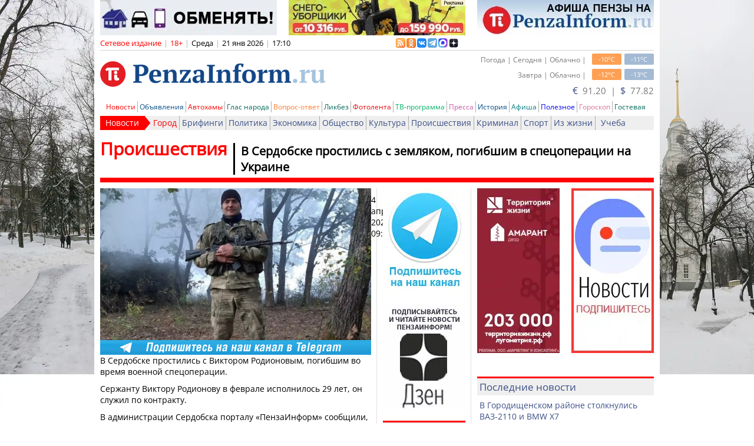

--- FILE ---
content_type: text/html; charset=utf-8
request_url: https://www.penzainform.ru/news/incidents/2022/04/04/v_serdobske_prostilis_s_zemlyakom_pogibshim_v_spetcoperatcii_na_ukraine.html
body_size: 17513
content:
<!DOCTYPE HTML>
<html xmlns = "https://www.w3.org/1999/xhtml" xml:lang = "ru" lang = "ru" prefix = "og:http://ogp.me/ns#">

<head>

<title>В Сердобске простились с земляком, погибшим в спецоперации на Украине</title>

<link rel = "manifest" href = "/manifest.webmanifest">

<link rel = "preconnect" href = "https://r.penzainform.ru">
<link rel = "preconnect" href = "https://i.penzainform.ru">
<link rel = "preconnect" href = "https://f.penzainform.ru">

<link rel = "apple-touch-icon" type = "image/png" href = "https://i.penzainform.ru/icons/apple-touch-icon.png">
<link rel = "icon" type = "image/x-icon" href = "https://i.penzainform.ru/icons/favicon-32.ico">
<link rel = "icon" type = "image/svg+xml" href = "https://i.penzainform.ru/icons/favicon.svg">

<link rel = "alternate" media = "only screen and (max-width: 1024px)" href = "https://m.penzainform.ru/news/incidents/2022/04/04/v_serdobske_prostilis_s_zemlyakom_pogibshim_v_spetcoperatcii_na_ukraine.html">
<link rel = "alternate" title = "Новости в формате RSS" href = "https://rss.penzainform.ru/">

<link rel = "canonical"  href = "https://www.penzainform.ru/news/incidents/2022/04/04/v_serdobske_prostilis_s_zemlyakom_pogibshim_v_spetcoperatcii_na_ukraine.html">
<link rel = "amphtml"  href = "https://www.penzainform.ru/news/incidents/2022/04/04/v_serdobske_prostilis_s_zemlyakom_pogibshim_v_spetcoperatcii_na_ukraine.amp">

<meta http-equiv = "content-language" content = "ru">
<meta http-equiv = "tontent-type" content = "text/html; charset=utf-8">
<meta name = "title" content = "В Сердобске простились с земляком, погибшим в спецоперации на Украине">
<meta name = "keywords" content = "происшествия, украина, смерть, сердобск">
<meta name = "description" content = "В Сердобске простились с Виктором Родионовым, погибшим во время военной спецоперации.">
<meta name = "wmail-verification" content = "7ae6be08aa204930">
<meta name = "msvalidate.01" content = "0A6FE16B6BDF88AB875EA82CEB71B51E">
<meta name = "yandex-verification" content = "d74aadca38e1447f">
<meta name = "google-site-verification" content = "zrqhT3j7Qcg-gL2VzYXUmKc2M4Cdh5Bb98ll180Vmpg">
<meta name = "viewport" content = "width=1024">
<meta name = "format-detection" content = "telephone=no">
<meta name = "rbicwa:crumbs" content = "4b6fee0a01309be1b01baa87ea64607b">
<meta name = "telegram:channel" content = "@PenzaInform">
<meta name = "referrer" content = "unsafe-url">

<meta property = "unixtime" content = "1769004637">
<meta property = "og:type" content = "article">
<meta property = "og:title" content = "В Сердобске простились с земляком, погибшим в спецоперации на Украине">
<meta property = "og:image" content = "https://r.penzainform.ru/d/storage/news/015b/00056c08/439742-vbig.jpg">
<meta property = "og:description" content = "В Сердобске простились с Виктором Родионовым, погибшим во время военной спецоперации.">
<meta property = "og:url" content = "https://www.penzainform.ru/news/incidents/2022/04/04/v_serdobske_prostilis_s_zemlyakom_pogibshim_v_spetcoperatcii_na_ukraine.html">
<meta property = "og:article:published_time" content = "2022-04-04T09:28:48+0300">
<meta property = "og:article:author" content = "ПензаИнформ">
<meta property = "og:article:section" content = "Происшествия">
<meta property = "og:site_name" content = "ПензаИнформ">

 


<script src = "https://r.penzainform.ru/j/pi.core.pc.js?version=1.26.3.32"></script>
<script src = "https://r.penzainform.ru/j/pi.pc.js?version=1.26.3.32"></script>
<script type = "text/javascript" src = "https://r.penzainform.ru/j/0.js?version=1.26.3.32"></script>

<script type = "text/javascript">

var rb_currentUrl				= 'https://www.penzainform.ru/news/incidents/2022/04/04/v_serdobske_prostilis_s_zemlyakom_pogibshim_v_spetcoperatcii_na_ukraine.html';
var rb_currentUrlE				= 'https%3A%2F%2Fwww.penzainform.ru%2Fnews%2Fincidents%2F2022%2F04%2F04%2Fv_serdobske_prostilis_s_zemlyakom_pogibshim_v_spetcoperatcii_na_ukraine.html';
var rb_time						= '1769004637';
var	rb_preview					= '';
var news2main_newsId			= 0;
var	last_time					= '';
var debug_flag					= 0;

rbAd.init ( 'ab4a8c096ca78d9eff2569856', 1 ).pushPlace ( 'm1' ).pushPlace ( 'm2' ).pushPlace ( 'm3' ).pushPlace ( 'm4' ).pushPlace ( 'm5' ).pushPlace ( 'm6' ).pushPlace ( 'm7' );
</script>


<link type = "text/css" rel = "stylesheet" href = "https://r.penzainform.ru/c/0.css?mkey=2023-12-15.01"/>
<link type = "text/css" rel = "stylesheet" href = "https://r.penzainform.ru/c/font-awesome.css"/>

<style>
	body.disable-scroll { height: 100%; overflow: hidden; }

	ul.block-list { list-style: none; font-size: 12px; }
	ul.block-list li { position: relative; margin: 0px 0px 0px 0px; padding: 0px 0px 0px 20px; color: #3d5087; line-height: 20px; }
	ul.block-list li::before { content: ''; width: 20px; height: 20px; position: absolute; left: 0; background-image: URL(/i/li.png); background-repeat: no-repeat; background-position: 0px center; }
/*
	ul.block-list li::before { content: '•'; position: absolute; left: 0; color: red; font-size: 40px; line-height: 18px; }
*/

	#ulNewsList li { }
	#ulNewsList li.date span  { font-weight: normal; font-size: 10px; width: 32px; text-align: center; line-height: 14px; }
	#ulNewsList .list-ex { padding-left: 4px; text-decoration: none !important; }
	#ulNewsList .list-ex-video { color: #2196f3; }
	#ulNewsList .list-ex-people { color: #4caf50; }
	#ulNewsList .list-ex-autohams { color: #f00000; }
	#ulNewsList .list-ex-reasoning { color: #FF9800; }
	#divContent div.text h2 { font-size: 24px; font-weight: bold; line-height: 24px; margin: 24px 0 12px 0; }
	#divContent div.text h3 { font-size: 16px; font-weight: bold; line-height: 16px; margin: 12px 0; }
	#divContent div.text h3 img { float: none; display: inline-block; }
		
	#divNewsItem div.text img { width: 100%; display: block; }
	#divCatPage div.gitem img { max-width: 140px; }

	div.voting-action { position: relative; margin: 10px 0px; background-color: #f9f9f9; padding: 10px; }
	div.voting-action h3 { font-size: 16px; font-weight: bold; margin: 0 0 15px 0; }
	div.voting-action .voting-action-loading { position: absolute; z-index: 1; left: 0; top: 0; width: 100%; height: 100%; display: none; background-color: rgba(255,255,255, 0.25); background-position: center center; background-repeat: no-repeat; background-size: 25%; background-image: url(https://i.penzainform.ru/icons/ui-loading.gray.svg); opacity: 0.95; }
	div.voting-action .voting-action-answer { display: flex; gap: 5px 15px; margin: 0 0 10px 0; justify-content: center; align-items: center; }
	div.voting-action .voting-action-answer:last-child { margin-bottom: 0; }
	div.voting-action .voting-action-answer label { color: black; display: block; }
	div.voting-action .voting-action-answer input { margin: 0; }
	div.voting-action .voting-action-answer-bar { background-color: #134787; overflow: hidden; margin: 5px 0 5px 0; height; 22px; min-height: 22px; max-height: 22px; min-width: 5px; width: 5px; line-height: 22px; text-align: center; font-size: 14px; color: white; }
	div.voting-action .voting-action-answer-bar.no-votes { overflow: visible; width: auto; text-align: left; background-color: transparent; color: #a5c3de; font-size: 13px; }

	nav.content-pager { font-size: 16px; margin: 20px 0; }
	nav.content-pager ul.content-pager-items { list-style: none; display: flex; align-items: center; }
	nav.content-pager ul.content-pager-items li { padding: 0 5px; margin: 0; text-indent: 0; }
	nav.content-pager ul.content-pager-items li:first-child { font-size: 11px; color: #999999; line-height: 16px; padding-left: 0; }
	nav.content-pager ul.content-pager-items li:last-child { font-size: 11px; color: #999999; line-height: 16px; padding-right: 0; }
	nav.content-pager ul.content-pager-items li.content-pager-item-delay::before { content: '..'; padding: 0 10px 0 0; }

	@media print {
		footer { display: none; }
		#divNewsToMe { display: none; }
		noindex { display: none; }
	}

	@media speech {
		footer { display: none; }
		#divNewsToMe { display: none; }
		noindex { display: none; }
	}

	.grecaptcha-badge { visibility: hidden !important; }

	</style>

<script>window.yaContextCb = window.yaContextCb || []</script>

<script async src="https://jsn.24smi.net/smi.js"></script>

</head>

<body>

<div id = "divWrapper">
<div id = "divMain" class = "container_12">
	<div class = "clear" style = "height: 66px;" id = "oab4a8c096ca78d9eff2569856"></div>
	<div id = "divTop">
		<div class = "grid_12">
						
			<div id = "divInfo">
				<div class = "grid_8 alpha">
					<div class = "grid_7 alpha omega" style = "width: 508px;">
						<span class = "color_o">Сетевое издание</span><noindex><span class = "spacer">|</span><span class = "limit18">18+</span><span class = "spacer">|</span><span class = "color_b" id = "spanDay">Среда</span><span class = "spacer">|</span><span class = "color_b" id = "spanMoment">21 янв 2026</span><span class = "spacer">|</span><span class = "color_b" id = "spanTime">17:10</span></noindex>
					</div>
					<div class = "grid_1 alpha omega logos16x16" style = "width: 106px; height: 19px; position: relative;">
						<div style = "position: absolute; width: 142px; height: 19px; left: -6px; top: 1px; overflow: hidden;">
							<a href = "//rss.penzainform.ru" target = "_blank" title = "RSS - лента новостей"><img alt = "rss" src = "//r.penzainform.ru/i/rss_logo.gif"/></a>
							<a href = "//www.odnoklassniki.ru/group/51089788174487" target = "_blank" title = "PenzaInform в Одноклассниках" rel = "nofollow"><img alt = "PenzaInform в Одноклассниках" src = "//r.penzainform.ru/i/ok-logo.png"/></a>
							<a href = "//vk.com/penzainform" target = "_blank" title = "PenzaInform в Вконтакте" rel = "nofollow"><img alt = "PenzaInform в Вконтакте" src = "//r.penzainform.ru/i/logo16x16-vk.png"/></a>
							<a href = "//t.me/penzainform" target = "_blank" title = "PenzaInform в Telegram" rel = "nofollow"><img alt = "PenzaInform в Telegram" src = "//i.penzainform.ru/logo16x16-tg.png"/></a>
							<a href = "//max.ru/penzainform" target = "_blank" title = "PenzaInform в MAX" rel = "nofollow"><img alt = "PenzaInform в MAX" src = "//i.penzainform.ru/logo16x16-max.png"/></a>
                                                        <a href = "//dzen.ru/penzainform.ru?favid=254064756" target = "_blank" title = "PenzaInform в Дзен" rel = "nofollow"><img alt = "PenzaInform в Дзен" src = "//i.penzainform.ru/ya_widjet.png" style = "margin-right: 0px;"/></a>
						</div>
					</div>
				</div>
				<div class = "grid_4 omega auth" style = "text-align: right;">
														</div>
			</div>
		</div>

		<div class = "clear"></div>

		<div class = "grid_6">
			<div id = "divLogo">
								<a href = "/"><img src = "//i.penzainform.ru/s.gif" class = "s" alt = ""/></a>
			</div>
		</div>

		<div class = "grid_6">
			<div class = "space_5"></div>
			<div id = "divWheater">
				<div id = "divAuth">
					<div id = "divAuthInner">
						<div class = "int" id = "divIframeAuth">
							<h4>Через социальные сети</h4>
						</div>
						<div class = "int" id = "divIframeAuthPi">
							<h4>Через аккаунт на сайте</h4>
						</div>
					</div>
				</div>
				<div class = "min">-11<sup>o</sup>C</div>
				<div class = "max">-10<sup>o</sup>C</div>
				<div class = "desc">Погода | Сегодня | Облачно |</div>
				<div class = "clear"></div>
				<div class = "space_5"></div>
				<div class = "min">-13<sup>o</sup>C</div>
				<div class = "max">-12<sup>o</sup>C</div>
				<div class = "desc">Завтра | Облачно |</div>
			</div>
			<div class = "clear"></div>
			<div class = "space_5"></div>
			<div id = "divCurrency" style = "position: relative;">
				
				<a id = "currency-source" source-href = "" target = "_blank">
				<span>€</span>&nbsp;&nbsp;91.20				&nbsp;|&nbsp;
				<span>$</span>&nbsp;&nbsp;77.82				</a>

							</div>
		</div>
		<div class = "clear"></div>

		
		<div class = "grid_12">
			<div id = "divMenuMain" style = "position: relative; z-index: 1000;">
				<ul>
  <li class = "b"><a href = "//www.penzainform.ru/news/" class = "c_news" title = "Новости Пензы и Пензенской области">Новости</a></li>
  <li><a href = "//www.penzainform.ru/sales/" class = "c_sales" title = "Объявления в Пензе">Объявления</a></li>
<!--<li><li><a href = "//www.penzainform.ru/television/" class = "c_television" title = "11 канал">Телевидение</a></li>-->
<!--<li><li><a href = "//www.penzainform.ru/radio/" class = "c_radio" title = "101.8 FM">Радио</a></li>-->
  <li><a href = "//www.penzainform.ru/autohams/" class = "c_news" title = "Автохамы, нарушения ПДД">Автохамы</a></li>
  <li><a href = "//www.penzainform.ru/public/" class = "c_public" title = "Глас народа">Глас народа</a></li>
  <li><a href = "//www.penzainform.ru/questions/" class = "c_questions" title = "Вопрос-ответ">Вопрос-ответ</a></li>
  <li><a href = "//www.penzainform.ru/reasoning/" class = "c_reasoning" title = "Ликбез">Ликбез</a></li>
  <li><a href = "//www.penzainform.ru/live/events/" class = "c_live" title = "Жизнь Пензы в фотографиях">Фотолента</a></li>
  <li><a href = "//www.penzainform.ru/tv/" class = "c_tv" title = "Телепрограмма">ТВ-программа</a></li>
  <li><a href = "//www.penzainform.ru/press/" class = "c_press" title = "Пензенская пресса">Пресса</a></li>
  <li><a href = "//www.penzainform.ru/news/history/" class = "c_sales" title = "История Пензы">История</a></li>
  <li><a href = "//www.penzainform.ru/poster/" class = "c_poster" title = "Афиша Пензы">Афиша</a></li>
  <li><a href = "//www.penzainform.ru/news/useful/" class = "c_useful">Полезное</a></li>
  <li><a href = "//www.penzainform.ru/feedback/goroskop.xhtml" class = "c_photo" title = "Гороскоп на день">Гороскоп</a></li>
<!--<li><a href = "//www.penzainform.ru/penza/peoples/" class = "c_photo" title = "Известные люди Пензы">Персоны</a></li>-->
  <li><a href = "//www.penzainform.ru/feedback/gb/" class = "c_feedback" title = "Связаться с редакцией">Гостевая</a></li>
</ul>
			</div>
			<div id = "divMenuSub" class = "c_news" style = "position: relative; z-index: 1000">
				<ul>
					<li class = "h"><a href = "/news/" >Новости</a></li>
<li class = "b "><a href = "/news/city/" style = "color: red;">Город</a></li><li class = " "><a href = "/news/briefing/" style = "">Брифинги</a></li><li class = " "><a href = "/news/politics/" style = "">Политика</a></li><li class = " "><a href = "/news/economics/" style = "">Экономика</a></li><li class = " "><a href = "/news/social/" style = "">Общество</a></li><li class = " "><a href = "/news/culture/" style = "">Культура</a></li><li class = " "><a href = "/news/incidents/" style = "">Происшествия</a></li><li class = " "><a href = "/news/crime/" style = "">Криминал</a></li><li class = " "><a href = "/news/sport/" style = "">Спорт</a></li><li class = " "><a href = "/news/life/" style = "">Из жизни</a></li><li class = " "><a href = "/news/learning/" style = "">Учеба</a></li>				</ul>
			</div>
		</div>
	</div>

	<div class = "clear"></div>
<style>

section.items div.container div.page { margin: 6px 0 0 0; padding: 0 10px; }
section.items div.container div.page a { color: #3d5087; }
section.items div.container div.page div.ad { margin: 10px 0; }
section.items div.container div.page div.page-title-line { display: grid; grid-template-columns: auto 100fr; border-bottom: solid 8px red; padding: 0 0 5px 0; color: red; }
section.items div.container div.page div.page-title-line h1 { order: 10; padding: 0 0 0 10px; font-size: 20px; color: black; margin-top: 11px; border-left: solid 3px black; }
section.items div.container div.page div.page-title-line h2 { order: -1; padding: 0 10px 0 0; font-size: 30px; color: inherit; }
section.items div.container div.page div.page-title-line h1 a { text-decoration: none; color: inherit; }
section.items div.container div.page div.page-title-line h2 a { text-decoration: none; color: inherit; }
section.items div.container div.page div.page-grid { display: grid; grid-template-columns: 460px 140px 300px; gap: 20px; margin: 10px 0 0 0; background-image: URL(https://i.penzainform.ru/bg-main-cr.png); background-repeat: repeat-y; }
section.items div.container div.page div.page-content div.img { width: 100%; aspect-ratio: 16/9; position: relative; }
section.items div.container div.page div.page-content div.img img { width: 100%; height: 100%; object-fit: cover; }
section.items div.container div.page div.page-content div.img video { position: absolute; width: 100%; height: 100%; left: 0; top: 0; z-index: 2; }
section.items div.container div.page div.page-content div.page-info { display: grid; grid-template-columns: auto 200px; margin: 10px 0 0 0; }
section.items div.container div.page div.page-content div.page-info .page-info-print { text-align: right; }
section.items div.container div.page div.page-content div.page-info .page-info-print a { text-decoration: none; }
section.items div.container div.page div.page-content div.page-ad-internal { margin: 10px 0; background-color: #f9f9f9; }
section.items div.container div.page div.page-content div.page-ad-internal a.telegram { display: block; width: 100%; height: 25px; }
section.items div.container div.page div.page-content div.page-ad-internal a.telegram img { width: 100%; }
section.items div.container div.page div.page-content div.page-text { }
section.items div.container div.page div.page-content div.page-text p { margin: 10px 0 0 0; }
section.items div.container div.page div.page-content div.page-text img { width: 100%; margin: 10px 0; }
section.items div.container div.page div.page-content div.page-text a.internal { text-decoration: underline double; text-underline-offset: 3px; }
section.items div.container div.page div.page-content div.page-social { display: grid; grid-template-columns: 50% 50%; align-items: center; margin: 0; padding: 10px 0 0 0; gap: 0; border-top: solid 1px red; }
section.items div.container div.page div.page-content div.page-social div.page-social-tags { font-size: 11px; }
section.items div.container div.page div.page-content div.page-social div.page-social-tags a { text-decoration: none; }
section.items div.container div.page div.page-content div.page-content-foother { margin: 10px 0 0 0; }
section.items div.container div.page div.page-content div.page-content-foother div.page-ad-internal { padding: 10px 5px; }

section.items div.container div.page.public div.page-title-line { border-bottom-color: #006858; color: #006858; }
section.items div.container div.page.public div.page-content div.page-social { border-top-color: #006858; }
section.items div.container div.page.reasoning div.page-title-line { border-bottom-color: #006858; color: #006858; }
section.items div.container div.page.reasoning div.page-content div.page-social { border-top-color: #006858; }

div.block-in { }
div.block-in h1 { font-size: 17px; font-weight: normal; height: 26px; color: #3d5087; background-color: #efefef; padding: 3px 0px 0px 4px; border-top: solid 3px red; }
div.block-in>div { padding: 7px 4px; }

div.block-in-list { margin-bottom: 20px; }
div.block-in-list ul { list-style: none; color: #3d5087; }
div.block-in-list ul li { text-indent: 0; padding: 7px 4px; border-bottom: dotted 1px #adadad; }
div.block-in-list ul li:last-child { border-bottom: none; }
div.block-in-list ul li h2 { font-weight: normal; }
div.block-in-list ul li a { color: inherit; text-decoration: none; }

</style>

<section class = "items">
	<div class = "container">
		<div class = "content" role = "main">
			<div class = "page news-item" data-url = "/news/incidents/2022/04/04/v_serdobske_prostilis_s_zemlyakom_pogibshim_v_spetcoperatcii_na_ukraine.html">
				<div class = "page-title-line">
					<h1><a href = "/news/incidents/2022/04/04/v_serdobske_prostilis_s_zemlyakom_pogibshim_v_spetcoperatcii_na_ukraine.html">В Сердобске простились с земляком, погибшим в спецоперации на Украине</a></h1>
					<h2><a href = "/news/incidents/">Происшествия</a></h2>
				</div>

				<div class = "page-grid">
					<div class = "page-content">
						<div class = "img" data-pi-player-video-ad-enable = "true">
													<picture>
<source type = "image/webp" sizes = "(max-width: 140px) 140px, (max-width: 300px) 300px, (max-width: 460px) 460px, 100vw" srcset = "https://r.penzainform.ru/d/storage/news/015b/00056c08/439742-small.webp 140w, https://r.penzainform.ru/d/storage/news/015b/00056c08/439742-medium.webp 300w, https://r.penzainform.ru/d/storage/news/015b/00056c08/439742-big.webp 460w, https://r.penzainform.ru/d/storage/news/015b/00056c08/439742-vbig.webp 1380w">
<source type = "image/jpeg" sizes = "(max-width: 140px) 140px, (max-width: 300px) 300px, (max-width: 460px) 460px, 100vw" srcset = "https://r.penzainform.ru/d/storage/news/015b/00056c08/439742-small.jpg 140w, https://r.penzainform.ru/d/storage/news/015b/00056c08/439742-medium.jpg 300w, https://r.penzainform.ru/d/storage/news/015b/00056c08/439742-big.jpg 460w, https://r.penzainform.ru/d/storage/news/015b/00056c08/439742-vbig.jpg 1380w">
<img src = "https://r.penzainform.ru/d/storage/news/015b/00056c08/439742-vbig.jpg" fetchpriority = "high" title = "В Сердобске простились с земляком, погибшим в спецоперации на Украине" alt = "В Сердобске простились с земляком, погибшим в спецоперации на Украине" class = "m">
</picture>
																		</div>

						<div class = "page-info">
							<div class = "page-info-date">
								<time datetime = "2022-04-04 09:28:48">4 апреля 2022, 09:28</time>
							</div>
							<div class = "page-info-print">
																<a href = "/news/incidents/2022/04/04/v_serdobske_prostilis_s_zemlyakom_pogibshim_v_spetcoperatcii_na_ukraine.html?print=a4">Печать</a>
							</div>
						</div>


						<div class = "page-ad-internal">
							<a href = "https://ttttt.me/penzainform" target = "_blank" title = "Telegram" rel = "nofollow" class = "telegram"><img alt = "Telegram" src = "https://i.penzainform.ru/460-25.png" title = "Телеграм канал PenzaInform"></a>
						</div>

						<div class = "page-text formated">
															<p data-text-len="85">В Сердобске простились с Виктором Родионовым, погибшим во время военной спецоперации.</p>
<p data-text-len="80">Сержанту Виктору Родионову в феврале исполнилось 29 лет, он служил по контракту.</p>
<p data-text-len="169">В администрации Сердобска порталу «ПензаИнформ» сообщили, что церемония прощания прошла в воскресенье, 3 апреля, но дату и подробности смерти земляка раскрыть не смогли.</p>
<p data-text-len="99">По официальным данным, Виктор Родионов стал 17-м уроженцем Пензенской области, погибшим на Украине.</p>
<p data-text-len="117">31 марта в рабочем поселке Беково <a href="/news/incidents/2022/03/31/v_bekovskom_rajone_prostilis_s_pogibshim_na_ukraine_zemlyakom.html" class="internal news" title="В Бековском районе простились с погибшим на Украине земляком">проводили</a> в последний путь Романа Ключникова. Его похоронили с воинскими почестями.</p>							
													</div>

						
						<div class = "page-content-foother">
														<div class = "page-source" data-name = "фото vk.com/vip58" data-url = "https://vk.com/vip58?z=photo-118981745_457332534%2Falbum-118981745_00%2Frev"></div>
							
														<!--googleoff: all-->
							<noindex><div class = "page-ad-internal"><p><strong>▶▶</strong><strong>&nbsp;Хотите сообщить новость?&nbsp;<a href="https://ttttt.me/penzainformFB_bot" target="_blank">Напишите</a>&nbsp;нам!&nbsp;</strong><strong>◀◀</strong></p>
<p><strong><span style="color: #ff0000;">Подписывайтесь на &laquo;ПензаИнформ&raquo; в</span> <span>▶️</span><a href="https://max.ru/penzainform">MAX</a>&nbsp;<span>◀️</span></strong></p>
<p><strong><strong><br /></strong></strong></p></div></noindex>
							<!--googleon: all-->
							
							<div class = "page-social">
								<div class = "page-social-tags"><a href = "/tags/news/%D1%81%D0%B5%D1%80%D0%B4%D0%BE%D0%B1%D1%81%D0%BA/">сердобск</a> <a href = "/tags/news/%D1%83%D0%BA%D1%80%D0%B0%D0%B8%D0%BD%D0%B0/">украина</a> <a href = "/tags/news/%D1%81%D0%BC%D0%B5%D1%80%D1%82%D1%8C/">смерть</a></div>

								<div class = "page-social-share" id = "divSocial">
									<div id = "share_cnt_vk" title = "Рассказать друзьям">0</div>
									<div id = "share_cnt_ok" title = "Рассказать друзьям">0</div>
								</div>
							</div>

							<!--googleoff: all-->
							<noindex>
										<div class = "space_5"></div>
		<div class = "grid_6 alpha omega"><div id = "ab4a8c096ca78d9eff2569856h2" style = "width: 100%; height: 46px; margin-bottom: 10px;">&nbsp;</div></div>
		<div class = "clear"></div>
								<div class = "smi24__informer smi24__auto" data-smi-blockid = "35996"></div>
							<script>( window.smiq = window.smiq || [] ).push ( { } );</script>

							<div id = "yandex_rtb_R-A-381241-18"></div>
							<script>window.yaContextCb.push ( ( ) => { Ya.Context.AdvManager.render ( { "blockId": "R-A-381241-18", "renderTo": "yandex_rtb_R-A-381241-18", "type": "feed" } ) } );</script>
							</noindex>
							<!--googleon: all-->
						</div>
					</div>

					<div class = "page-center">
						<!--googleoff: all-->
						<noindex>
						<div style = "width: 139.9px; height: 180px;" class = "rb">
	<div id = "ab4a8c096ca78d9eff2569856d1" style = "width: 140px; height: 180px;">&nbsp;</div>
</div>
<div style = "width: 139.9px; height: 180px;" class = "rb">
	<div id = "ab4a8c096ca78d9eff2569856d2" style = "width: 140px; height: 180px;">&nbsp;</div>
</div>

<!-- <div style = "width: 139.9px; height: 180px;" class = "rb">
	<div id = "ab4a8c096ca78d9eff2569856d3" style = "width: 140px; height: 180px;">&nbsp;</div>
</div> -->


<div id="unit_93447"><a href="http://smi2.ru/" >Новости СМИ2</a></div>
<script type="text/javascript" charset="utf-8">
  (function() {
      var sc = document.createElement('script'); sc.type = 'text/javascript'; sc.async = true;
          sc.src = '//smi2.ru/data/js/93447.js'; sc.charset = 'utf-8';
              var s = document.getElementsByTagName('script')[0]; s.parentNode.insertBefore(sc, s);
                }());
                </script>

<!-- Sparrow -->
<script type="text/javascript" data-key="a583171c08d4e6a1db08f6e915b432cf">
    (function(w, a) {
        (w[a] = w[a] || []).push({
            'script_key': 'a583171c08d4e6a1db08f6e915b432cf',
            'settings': {
                'w': 97587,
                'sid': 11415
            }
        });
        if(!window['_Sparrow_embed']) {
            var node = document.createElement('script'); node.type = 'text/javascript'; node.async = true;
            node.src = 'https://widget.sparrow.ru/js/embed.js';
            (document.getElementsByTagName('head')[0] || document.getElementsByTagName('body')[0]).appendChild(node);
        } else {
            window['_Sparrow_embed'].initWidgets();
        }
    })(window, '_sparrow_widgets');
</script>
<!-- /Sparrow -->

<div class = "clear"></div>

<script type = "text/javascript">
$( document ).ready ( function ( ) {
	$( "#ab4a8c096ca78d9eff2569856d1" ).html ( MainBit.decode ( '[base64]' ) ).css ( { width: 140, height: 180, maxHeight: 180 } );	$( "#ab4a8c096ca78d9eff2569856d2" ).html ( MainBit.decode ( '[base64]' ) ).css ( { width: 140, height: 180, maxHeight: 180 } );		$( "#ab4a8c096ca78d9eff2569856d4" ).html ( MainBit.decode ( '[base64]/QstC70LXQvdC40Y8iLz48L2E+' ) ).css ( { width: 140, height: 180, maxHeight: 180 } );	$( "#ab4a8c096ca78d9eff2569856d5" ).html ( MainBit.decode ( '[base64]' ) ).css ( { width: 140, height: 180, maxHeight: 180 } );} );
</script>
						</noindex>
						<!--googleon: all-->
					</div>

					<div class = "page-right">
						<!--googleoff: all-->
						<noindex>
						<div class = "grid_2 alpha">
	<div id = "ab4a8c096ca78d9eff2569856s1" style = "width: 140px; height: 280px;">&nbsp;</div>
</div>
<div class = "grid_2 omega">
	<div id = "ab4a8c096ca78d9eff2569856s2" style = "width: 140px; height: 280px;">&nbsp;</div>
</div>
<div class = "clear"></div>
<div class = "space_20"></div>

<script type = "text/javascript">
$( document ).ready ( function ( ) {
	$( "#ab4a8c096ca78d9eff2569856s1" ).html ( MainBit.decode ( '[base64]' ) ).css ( { width: 140, height: 280, maxHeight: 280 } );	$( "#ab4a8c096ca78d9eff2569856s2" ).html ( MainBit.decode ( '[base64]' ) ).css ( { width: 140, height: 280, maxHeight: 280 } );} );
</script>

						<div id = "yandex_rtb_R-A-108562-6" style = "width: 100%; margin-bottom: 20px;"></div>
						<script>window.yaContextCb.push ( ( ) => { Ya.Context.AdvManager.render ( { renderTo: 'yandex_rtb_R-A-108562-6', blockId: 'R-A-108562-6' } ) } );</script>
						</noindex>
						<!--googleon: all-->

												<div class = "block-in block-in-list">
							<h1>Последние новости</h1>
							<ul>
																	<li><h2><a href = "/news/incidents/2026/01/21/v_gorodishenskom_rajone_stolknulis_vaz-2110_i_bmw_x7.html">В Городищенском районе столкнулись ВАЗ-2110 и BMW X7</a></h2></li>
																	<li><h2><a href = "/news/incidents/2026/01/21/v_penze_pri_pozhare_na_ul_kalinina_evakuirovali_90_chelovek.html">В Пензе при пожаре на ул. Калинина эвакуировали 90 человек</a></h2></li>
																	<li><h2><a href = "/news/incidents/2026/01/19/v_skr_rasskazali_o_dele_po_faktu_gibeli_gimnasta_v_burtasah.html">В СКР рассказали о деле по факту гибели гимнаста в «Буртасах»</a></h2></li>
																	<li><h2><a href = "/news/incidents/2026/01/19/otravlenie_gazom_v_kolishlee_dvoe_pogibli_semero_gospitalizirovani.html">Отравление газом в Колышлее: двое погибли, семеро госпитализированы</a></h2></li>
																	<li><h2><a href = "/news/incidents/2026/01/18/v_penze_v_rajone_avtovokzala_zagorelsya_nezhiloj_dom.html">В Пензе в районе автовокзала загорелся нежилой дом</a></h2></li>
																	<li><h2><a href = "/news/incidents/2026/01/18/na_territorii_penzenskoj_oblasti_obnaruzhili_oblomki_bespilotnika.html">На территории Пензенской области обнаружили обломки беспилотника</a></h2></li>
																	<li><h2><a href = "/news/incidents/2026/01/18/nazvana_prichina_smertelnogo_pozhara_v_mokshanskom_rajone.html">Названа причина смертельного пожара в Мокшанском районе</a></h2></li>
																	<li><h2><a href = "/news/incidents/2026/01/17/v_mokshanskom_rajone_pri_pozhare_pogibli_2_cheloveka.html">В Мокшанском районе при пожаре погибли 2 человека</a></h2></li>
																	<li><h2><a href = "/news/incidents/2026/01/17/v_zasechnom_pod_kolesa_mashini_popal_rebenok.html">В Засечном под колеса машины попал ребенок</a></h2></li>
																	<li><h2><a href = "/news/incidents/2026/01/16/na_mebelnom_proizvodstve_v_penze_sluchilos_chp.html">На мебельном производстве в Пензе случилось ЧП</a></h2></li>
															</ul>
						</div>
						
						<!--googleoff: all-->
						<noindex>
						<div class = "block-in">
							<h1>Народный репортер</h1>
							<div>
								<!--noindex--><noindex><p>Мы публикуем самые интересные новости от наших читателей.<br />Присылайте:&nbsp;<strong>editor</strong><strong>@penzainform.ru</strong><br /><br /></p>
<p>Адрес редакции: 440026, Россия, г. Пенза,<br />ул. Кирова, д.18Б.<br />Тел:&nbsp;8(8412) 238-001</p>
<p><span>E-mail редакции: <strong>editor</strong></span><strong style="font-size: 14px;">@penzainform.ru</strong></p>
<div><span style="font-size: 14px;">Рекламный отдел:&nbsp;8(8412) 238-003 или 8(8412)&nbsp;30-36-37</span></div>
<p>e-mail: <strong><span style="color: #ff0000;">reklama@penzainform.ru</span></strong></p>
<p>Если ВЫ заметили ошибку или опечатку в тексте, выделите его фрагмент и нажмите Ctrl+Enter!</p></noindex><!--/noindex-->							</div>
						</div>
						</noindex>
						<!--googleon: all-->
					</div>
				</div>
			</div>
		</div>
	</div>
</section>
	<div class = "clear"></div>
	<div class = "space_10"></div>
	<!--noindex--><noindex>
		<div></div>
	<footer>
	<div class = "grid_12" id = "divFoother">
		<div class = "grid_12 alpha">
			<div class = "copy">
				Сетевое издание СМИ &#0171;ПензаИнформ&#0187; <span class = "spacer">|18+|</span> 2011&mdash;2026				<p style = "color: gray; font-size: 10px; margin: 5px 0px; background-color: white; position: relative;"></p>
				<script>
					var cpy = '';

					cpy += ( 'Зарегистрировано Федеральной службой по надзору в сфере связи, информационных технологий и массовых коммуникаций (Роскомнадзор).<br/>' );
					cpy += ( 'Реестровая запись ЭЛ № ФС 77-77315 от 10.12.2019 года. Учредитель ООО «ПензаИнформ». Главный редактор — Белова С.Д. Телефон редакции 8 (8412) 238-001, e-mail: editor@penzainform.ru.<br/>' );
					cpy += ( 'На информационном ресурсе применяются внешние рекомендательные технологии (информационные технологии предоставления информации на основе сбора, систематизации и анализа сведений, относящихся к предпочтениям пользователей сети «Интернет», находящихся на территории Российской Федерации)». <a href = "//www.penzainform.ru/feedback/pravila_primeneniya_rekomendatelnih_tehnologij.xhtml">Правила применения рекомендательных технологий</a>.<br/>' );
					cpy += ( 'Сайт использует сервисы веб-аналитики Яндекс Метрика и LiveInternet. Продолжая использовать этот Сайт, вы соглашаетесь с использованием cookie-файлов и других данных в соответствии с данным <a href = "//www.penzainform.ru/feedback/license.xhtml">Пользовательским соглашением</a>. Срок обработки персональных данных при помощи cookie-файлов составляет 14 дней.' );

					$( '#divFoother div.copy>p' ).html ( cpy );
				</script>

				<a href = "//m.penzainform.ru/">Мобильная версия</a>
				<span class = "spacer">|</span>
				<a href = "//www.penzainform.ru/feedback/license.xhtml">Пользовательское соглашение</a>
                                <span class = "spacer">|</span>
                                <a href = "//www.penzainform.ru/feedback/pravila_primeneniya_rekomendatelnih_tehnologij.xhtml">Правила применения рекомендательных технологий</a>
				<span class = "spacer">|</span>
				<a href = "//www.penzainform.ru/feedback/ad.xhtml">Реклама на сайте</a>
                                <span class = "spacer">|</span>
                                <a href = "//www.penzainform.ru/feedback/penzainform_v_sotcialnih_setyah_i_messendzherah.xhtml">Наши соцсети</a>
			</div>
		</div>
	</div>
	</footer>
	<div class = "space_10"></div>
	</noindex><!--/noindex-->
</div>
</div>

<!-- Rating@Mail.ru counter --><!--<div style="position:absolute;left:-10000px;"><img src="//top-fwz1.mail.ru/counter?id=2311914" style="border:0;" height="1" width="1" alt="Рейтинг@Mail.ru" /></div>--><!-- //Rating@Mail.ru counter -->
<!-- Yandex.Metrika counter --><script type="text/javascript">(function (d, w, c) { (w[c] = w[c] || []).push(function() { try { w.yaCounter11539460 = new Ya.Metrika({id:11539460}); } catch(e) { } }); var n = d.getElementsByTagName("script")[0], s = d.createElement("script"), f = function () { n.parentNode.insertBefore(s, n); }; s.type = "text/javascript"; s.async = true; s.src = (d.location.protocol == "https:" ? "https:" : "http:") + "//mc.yandex.ru/metrika/watch.js"; if (w.opera == "[object Opera]") { d.addEventListener("DOMContentLoaded", f, false); } else { f(); } })(document, window, "yandex_metrika_callbacks");</script><noscript><div><img src="//mc.yandex.ru/watch/11539460" style="position:absolute; left:-9999px;" alt="" /></div></noscript><!-- /Yandex.Metrika counter -->
<!-- LiveInternet counter --><script type="text/javascript">new Image().src = "//counter.yadro.ru/hit?r" + escape(document.referrer) + ((typeof(screen)=="undefined")?"" : ";s"+screen.width+"*"+screen.height+"*" + (screen.colorDepth?screen.colorDepth:screen.pixelDepth)) + ";u"+escape(document.URL) +  ";" +Math.random();</script><!-- /LiveInternet -->
<!-- GoogleAnal --><!-- <script src = "https://www.googletagmanager.com/gtag/js?id=G-1J566JKF6H" async></script><script>window.dataLayer = window.dataLayer || []; function gtag(){dataLayer.push(arguments);} gtag('js', new Date()); gtag('config', 'G-1J566JKF6H');</script>--> <!-- //GoogleAnal -->

</body>

<script>

$( 'section.items div.content>div.page' ).siteItemNews ( );

rbAd.renderPushed ( );

</script>

<script type = "text/javascript" src = "//r.penzainform.ru/j/jquery.rbPhoto.js?1"></script>

<style>

#ulLastForum { list-style: none; margin: 0px; }
#ulLastForum li { margin: 0px 0px 0px 0px; padding: 0px 0px 0px 20px; font-size: 16px; color: #3d5087; line-height: 18px; background-image: URL(/i/li.png); background-repeat: no-repeat; background-position: 0px 4px; word-wrap: normal; }
#ulLastForum li a { font-size: 12px; }
#ulLastForum li.new a { color: red !important; }
#ulLastForum li a img { vertical-align: baseline; display: none; }
#ulLastForum li a.to-last:after { margin-left: 4px; content: "\f24a"; font: normal normal normal 10px FontAwesome;);

</style>

<script type = "text/javascript">


$( document ).ready ( function ( ) {
	bfixAds ( );

	if ( $( '#videoHtml5' ).length && $( '#imgNewsMain' ).length ) {
		$( '#videoHtml5' ).prop ( 'poster', $( '#imgNewsMain' ).prop ( 'src' ) );
	}

	$( 'select[name=date_d_f]' ).change ( function ( ) {
		var sender = $( this );
		$( 'select[name=date_d_t] option' ).each ( function ( ) {
			if ( parseInt ( $( this ).attr ( 'value' ) ) == parseInt ( sender.val ( ) ) + 1 ) {
				$( this ).attr ( 'selected', 'selected' );
			}
			if ( parseInt ( $( this ).attr ( 'value' ) ) == 1 && parseInt ( sender.val ( ) ) == 31 ) {
				$( this ).attr ( 'selected', 'selected' );

				$( 'select[name=date_m_t]' ).find ( 'option[value=' + ( parseInt ( $( 'select[name=date_m_f]' ).val ( ) ) + 1 ).toString ( ) + ']' ).attr ( 'selected', 'selected' );
			}
		} );
	} );

	$( '#aAuth,a.auth_link' ).attr ( 'href', '#' ).bind ( 'click', function ( ) {
		if ( !$( '#iframeAuthPi' ).length ) $( '<iframe id = "iframeAuthPi" src = "/a/pi/form/?result=https%3A%2F%2Fwww.penzainform.ru%2Fnews%2Fincidents%2F2022%2F04%2F04%2Fv_serdobske_prostilis_s_zemlyakom_pogibshim_v_spetcoperatcii_na_ukraine.html" scrolling = "no" frameborder = "no" style = "height: 110px"></iframe>' ).insertAfter ( $( '#divIframeAuthPi h4' ) );
		if ( !$( '#iframeAuth' ).length ) $( '<iframe id = "iframeAuth" src = "/php-glm-oauth.php?result=https%3A%2F%2Fwww.penzainform.ru%2Fnews%2Fincidents%2F2022%2F04%2F04%2Fv_serdobske_prostilis_s_zemlyakom_pogibshim_v_spetcoperatcii_na_ukraine.html" scrolling = "no" frameborder = "no"></iframe>' ).insertAfter ( $( '#divIframeAuth h4' ) );

		$( '#divAuth' ).slideToggle ( 'fast' );
	} );

	$( "#divSocial div" ).each ( function ( i ) {
		$( this ).click ( function ( ) {
			if ( this.id == 'share_cnt_vk' ) share_VK ( this );
			if ( this.id == 'share_cnt_fb' ) share_FB ( this );
			if ( this.id == 'share_cnt_tw' ) share_TW ( this );
			if ( this.id == 'share_cnt_ok' ) share_OK ( this );

			$( this ).unbind ( 'click' ).html ( 'OK' );
		} );

		switch ( this.id ) {
		case 'share_cnt_vk': shareCount_VK ( $( this ) ); break;
		case 'share_cnt_fb': shareCount_FB ( $( this ) ); break;
		case 'share_cnt_tw': shareCount_TW ( $( this ) ); break;
		case 'share_cnt_ok': shareCount_OK ( $( this ) ); break;
		}
	} );

	if ( getAnch ( 0 ) == 'playVideo' && ( document.getElementById ( 'divPlayer' ) ) ) {
		if ( typeof ( playVideo ) == 'function' ) playVideo ( getAnch ( 1 ) );
	}

	$( window ).keydown ( function ( event ) {
		if ( event.keyCode == 0x27 && event.ctrlKey && $( '#divContentPagerRight' ).size ( ) > 0 ) {
			if ( $( 'textarea:focus' ).size ( ) > 0 ) return true;
			$( '#divContentPagerRight' ).click ( );

			return false;
		}

		if ( event.keyCode == 0x25 && event.ctrlKey && $( '#divContentPagerLeft' ).size ( ) > 0 ) {
			if ( $( 'textarea:focus' ).size ( ) > 0 ) return true;
			$( '#divContentPagerLeft' ).click ( );

			return false;
		}

		return true;
	} );

	if ( document.getElementById ( 'inputFastSearch' ) ) {
		var a = $( '#inputFastSearch' ).autocomplete ( {
			serviceUrl: '/php-search.php',
			minChars: 2,
			maxHeight: 400,
			width: 400,
			zIndex: 9999,
			deferRequestBy: 200,
			noCache: true,
			onSelect: function ( value, data ) {
				if ( value.length > 0 )	go ( data [ 'url' ] );
			}
		} );
	}

	$( document ).everyTime ( 45000, 'piEvents', function ( i ) {
		$.post ( '/events/', { 'i' : i, 'forum2main_postId' : 99999999, 'news2main_newsId' : news2main_newsId }, function ( d ) {
			if ( d.event ) {
				if ( last_time != d.moment_time ) {
					$( '#spanTime' ).html ( last_time = d.moment_time );
					$( '#spanDate' ).html ( d.moment_date );
					$( '#spanDay' ).html ( d.moment_day );
				}
			}
		}, 'json' );
	} );

	$( '#divLineHotNews.is_active' ).everyTime ( 1000, 'piHotNews', function ( i ) {
		$( this ).find ( 'a' ).css ( { color: !( i % 2 ) ? 'red' : '' } );
	} ).each ( function ( ) {
	} );

	$( '#divNewsItem div.text img' ).each ( function ( ) {
		return;
		var divRoot = null;
		var hasFull = $( this ).attr ( 'attr-has-full' ) === 'true' ? true : false;
		var imgDiv = $( this ).wrap ( ( divRoot = $( '<div>' ) ).css ( { position: 'relative', margin: '2px 0px' } ) ).css ( { float: 'none' } );

		if ( hasFull ) {
			$( '<span class = "fa fa-expand">' ).css ( { position: 'absolute', right: '10px', bottom: '10px', color: 'rgba(255,255,255,0.75)', fontSize: '24px', backgroundColor: 'rgba(0,0,0,0.25)', display: 'block', cursor: 'pointer', width: '35px', height: '35px', lineHeight: '35px', textAlign: 'center' } ).click ( function ( ) {
				imgDiv.click ( );
			} ).appendTo ( imgDiv.parent ( ) );
		}
	} );

	commentAds ( );
	saleAds ( );
	commentLinks ( );
} );

var mod_ajax_run = 0;

function updateLiveInternetCounter ( ) {
	var liCounter = new Image ( 1, 1 );
	liCounter.src = '//counter.yadro.ru/hit?r=' + ( ( typeof ( screen ) == 'undefined' ) ? '':';s' + screen.width + '*'+screen.height+'*'+(screen.colorDepth?screen.colorDepth: screen.pixelDepth))+';u'+escape(document.URL)+ ';h'+escape(document.title.substring(0,80))+';'+Math.random();
}

function	postVote ( sender ) {
	var is_up = $( sender ).hasClass ( 'vote_up' );
	var is_down = $( sender ).hasClass ( 'vote_down' );
	var	post_id = $( sender ).parent ( 'div' ).attr ( 'comment-id' );

	if ( !post_id || ( !is_up && !is_down ) ) return false;

	$( sender ).fadeTo ( 'fast', 0.3 );
	$.post ( '/events/vote/post/', { 'post_id' : post_id, 'target' : is_up ? 'up' : 'down' }, function ( d ) {
		var r =  d.up - d.down;

		$( sender ).parent ( 'div' ).find ( 'div.vote_up' ).attr ( 'title', d.up );
		$( sender ).parent ( 'div' ).find ( 'div.vote_down' ).attr ( 'title', d.down * ( -1 ) );
		if ( !r ) {
			$( sender ).parent ( 'div' ).find ( 'div.vote-result' ).html ( '' );
		} else {
			$( sender ).parent ( 'div' ).find ( 'div.vote-result' ).html ( ( ( d.up - d.down ) > 0 ? '+' : '' ).toString ( ) + ( d.up - d.down ).toString ( ) ).css ( { color: r > 0 ? 'green' : 'red' } );
		}
		$( sender ).fadeTo ( 'fast', 1.0 );

		if ( !d.event ) {
			alert ( d.error );
		}
	} );
}

function	commentLinks ( ) {
	$( '#divCommentTexts div.comment div, #divNewsItem div.text' ).bind ( 'mousedown', function ( e ) {
		$( '#divCommentQuote' ).remove ( );
	} );

	$( '#divCommentTexts div.comment div, #divNewsItem div.text' ).bind ( 'mouseup', function ( e ) {
		if ( e.which == 1 ) {
			var p = ( $( this ).hasClass ( 'text' ) ) ? 0 : $( $( this ).parent ( 'div' ).find ( 'span' ).get ( 0 ) );

			if ( window.getSelection ) {
				s = window.getSelection ( ).toString ( );
			} else if ( document.getSelection ) {
				s = document.getSelection ( );
			} else if ( document.selection ) {
				s = document.selection.createRange ( ).text;
			}

			if ( s = $.trim ( s ) ) {
				$( document.body ).append ( '<div id = "divCommentQuote">Цитировать &#0171;' + ( p ? p.text ( ) : 'penzainform.ru' ) + '&#0187;</div>' );

				var q = $( '#divCommentQuote' );

				q.css ( { left: e.pageX + 10, top: e.pageY } ).bind ( 'click', function ( ) {
					$( 'textarea[name="post"]' ).val ( $( 'textarea[name="post"]' ).val ( ) + '[quote="' + ( p ? p.text ( ) : 'penzainform.ru' ) + '"]' + s + '[/quote]\n' );
					$( 'textarea[name="post"]' ) [ 0 ].focus ( );
					$( this ).remove ( );
				} );
			}
		}
	} );

	$( '#divCommentTexts noindex' ).each ( function ( ) {
		var h = $( this ).html ( );
		$( this ).html ( '<a rel = "nofollow" target = "_new" href = "https://www.penzainform.ru/g/?u=' + escape ( h ) + '">' + h + '</a>' );
	} );

	$( '#divCommentTexts span.image' ).each ( function ( ) {
		$( this ).html ( '<a rel = "nofollow" target = "_new" href = "' + $( this ).attr ( 'ext' ) + '" class = "jqModal">' + $( this ).attr ( 'ext' ) + '</a>' );
	} );

	$( document ).triggerHandler ( 'commentsLoaded', { container: $( '#divCommentTexts' ) } );
}

function	saleAds ( ) {
	if ( !$( '#divSaleView' ).length ) return;

	$( '<div class = "grid_8 omega" style = "margin: 0px;"><div id = "nemnogo_sales" class = "nemnogo"></div></div>' ).insertAfter ( $( '#divSaleView div.contacts' ) );

	if ( typeof(Ya) !== 'undefined' && Ya && Ya.Direct ) Ya.Direct.insertInto ( 108562, "nemnogo_sales", { ad_format: "direct", font_size: 1, type: "horizontal", limit: 1, title_font_size: 3, links_underline: false, site_bg_color: "FFFFFF", title_color: "FF0000", url_color: "666666", text_color: "000000", hover_color: "FF8000", sitelinks_color: "0000CC", no_sitelinks: false } );
}

function	commentAds ( ) {
	if ( $( '#divCommentTexts div.comment' ).length >= 6 ) {
		if ( $( '#gadComments' ).length > 0 ) {
			$( '<div id = "nemnogo_comments" class = "nemnogo"></div>' ).insertAfter ( $( '#divCommentTexts div.comment:eq(4)' ) );
			$( '#nemnogo_comments' ).replaceWith ( $( '#gadComments' ) );

			return;
		}

/*			$( '<div id = "yandex_ad_R-108562-1" class = "nemnogo_comments"></div>' ).insertAfter ( $( '#divCommentTexts div.comment:eq(4)' ) );*/
//			if ( typeof(Ya) !== 'undefined' && Ya && Ya.Context && Ya.Context.AdvManager && typeof(Ya.Direct.insertInto) !== 'undefined' ) {
//				if ( console && typeof console.log != 'undefined' ) console.log ( 'Comment YA.Direct' );
//				Ya.Direct.insertInto ( 108562, "nemnogo_comments", { ad_format: "direct", font_size: 1, type: "horizontal", limit: 1, title_font_size: 3, links_underline: false, site_bg_color: "FFFFFF", title_color: "FF0000", url_color: "666666", text_color: "000000", hover_color: "FF8000", sitelinks_color: "0000CC", no_sitelinks: false } );
//				(function(w, d, n, s, t) { w[n] = w[n] || []; w[n].push(function() { Ya.Context.AdvManager.render({ blockId: "R-108562-1", renderTo: "yandex_ad_R-108562-1", async: true }); }); t = d.getElementsByTagName("script")[0]; s = d.createElement("script"); s.type = "text/javascript"; s.src = "//an.yandex.ru/system/context.js"; s.async = true; t.parentNode.insertBefore(s, t); })(this, this.document, "yandexContextAsyncCallbacks");
//			}
	window.yaContextCb.push(()=>{
		Ya.Context.AdvManager.render({
			renderTo: 'yandex_ad_R-108562-1',
			blockId: 'R-108562-1'
		})
	});


	}
}

function	pagerModAjax ( ) {
	$( '#divContentPager a' ).each ( function ( ) {
		$( this ).bind ( 'click', function ( ) {
			if ( mod_ajax_run && 0 ) return false;
			mod_ajax_run = 1;

			$( '#divCommentTexts' ).fadeTo ( 1, 0.01 );

			$.post ( this.href, { 'f': 'messages', 'mode' : 'ajax' }, function ( d ) {
				$( '#divCommentTexts' ).css ( { 'min-height' : $( '#divCommentTexts' ).height ( ) } );
				$( '#divCommentTexts' ).html ( d.comments_out );
				$( '#divContentPager' ).html ( d.comments_pager );
				commentLinks ( );
				commentAds ( );

				pagerModAjax ( );
				updateLiveInternetCounter ( );

				$( 'html, body' ).animate ( {
					scrollTop: $( "#divSocial" ).offset ( ).top - 11 }, 0, function ( ) {
					$( '#divCommentTexts' ).fadeTo ( 600, 1 );
				} );

//				$.scrollTo ( '#divSocial', { 'duration' : 0 } );
				$( '#divCommentTexts' ).css ( { 'min-height' : 0 } );

				mod_ajax_run = 0;

				$( document ).trigger ( 'ajaxCommentsPageOut' );
			} );

			return false;
		} );
	} );
}


function	bFix ( ) {
	$( '#bFix' ).css ( 'left', $( '#divMain' ).offset ( ).left + 10 - $( window ).scrollLeft ( ) );
}

function	bfixAds ( ) {
	$( '#oab4a8c096ca78d9eff2569856' ).replaceWith ( $( '<div id = "tab4a8c096ca78d9eff2569856" style = "margin: 0px 10px; height: 60px;"><div id = "bFix" style = "background-color: white; position: fixed; z-index: 10000; width: 940px; overflow: hidden;"><div class = "clear"></div><div class = "space_5" style = "background-color: white;"></div></div></div>' ) );
	$( '<div class = "grid_4 alpha"><div id = "ab4a8c096ca78d9eff2569856a1" style = "width: 300px;">&nbsp;</div></div><div class = "grid_4"><div id = "ab4a8c096ca78d9eff2569856a2" style = "width: 300px;">&nbsp;</div></div><div class = "grid_4 omega"><div id = "ab4a8c096ca78d9eff2569856a3" style = "width: 300px;">&nbsp;</div></div><div class = "clear"></div>' ).insertBefore ( $( '#bFix div.clear:eq(0)' ) );
$( "#ab4a8c096ca78d9eff2569856a1" ).html ( MainBit.decode ( '[base64]' ) ).css ( { width: 300, height: 60, maxHeight: 60 } );$( "#ab4a8c096ca78d9eff2569856a2" ).html ( MainBit.decode ( '[base64]' ) ).css ( { width: 300, height: 60, maxHeight: 60 } );$( "#ab4a8c096ca78d9eff2569856a3" ).html ( MainBit.decode ( '[base64]' ) ).css ( { width: 300, height: 60, maxHeight: 60 } );
	$( window ).scroll ( bFix ).resize ( bFix );
}


</script>

<script type = "text/javascript">
	cs = $( '#currency-source' );

	if ( cs.length ) {
		cs.css ( { textDecoration: 'none', color: '#777777' } ).click ( function ( ) { document.location.assign ( cs.attr ( 'source-href' ) ); return false; } );

		$( '#currency-logo' ).click ( function ( ) { cs [ 0 ].click ( ); } );
	}
</script>

<script type = "text/javascript">
	$( "#ab4a8c096ca78d9eff2569856e1" ).css ( { width: 320, height: 50, position: 'relative', margin: '5px 0px' } ).html ( '<div style = "overflow: hidden; width: 320px; height: 50px; position: absolute; left: -10px; border-top: solid 1px #dfdfdf; border-bottom: solid 1px #dfdfdf;" class = "insya"><div id = "yandex_ad_R-108562-5"></div></div>' );if ( document.getElementById ( 'yandex_ad_R-108562-5' ) ) { (function(w, d, n, s, t) { w[n] = w[n] || []; w[n].push(function() { Ya.Context.AdvManager.render({ blockId: "R-108562-5", renderTo: "yandex_ad_R-108562-5", async: true }); }); t = d.getElementsByTagName("script")[0]; s = d.createElement("script"); s.type = "text/javascript"; s.src = "https://an.yandex.ru/system/context.js"; s.async = true; t.parentNode.insertBefore(s, t); })(this, document, "yandexContextAsyncCallbacks"); };	$( "#ab4a8c096ca78d9eff2569856e2" ).css ( { width: 320, height: 50, position: 'relative', margin: '5px 0px' } ).html ( '<div style = "overflow: hidden; width: 320px; height: 50px; position: absolute; left: -10px; border-top: solid 1px #dfdfdf; border-bottom: solid 1px #dfdfdf;" class = "insya"><div id = "yandex_ad_R-108562-2"></div></div>' );if ( document.getElementById ( 'yandex_ad_R-108562-2' ) ) { (function(w, d, n, s, t) { w[n] = w[n] || []; w[n].push(function() { Ya.Context.AdvManager.render({ blockId: "R-108562-2", renderTo: "yandex_ad_R-108562-2", async: true }); }); t = d.getElementsByTagName("script")[0]; s = d.createElement("script"); s.type = "text/javascript"; s.src = "https://an.yandex.ru/system/context.js"; s.async = true; t.parentNode.insertBefore(s, t); })(this, document, "yandexContextAsyncCallbacks"); };	$( "#ab4a8c096ca78d9eff2569856e3" ).css ( { width: 320, height: 50, position: 'relative', margin: '5px 0px' } ).html ( '<div style = "overflow: hidden; width: 320px; height: 50px; position: absolute; left: -10px; border-top: solid 1px #dfdfdf; border-bottom: solid 1px #dfdfdf;" class = "insya"><div id = "yandex_ad_R-108562-3"></div></div>' );if ( document.getElementById ( 'yandex_ad_R-108562-3' ) ) { (function(w, d, n, s, t) { w[n] = w[n] || []; w[n].push(function() { Ya.Context.AdvManager.render({ blockId: "R-108562-3", renderTo: "yandex_ad_R-108562-3", async: true }); }); t = d.getElementsByTagName("script")[0]; s = d.createElement("script"); s.type = "text/javascript"; s.src = "https://an.yandex.ru/system/context.js"; s.async = true; t.parentNode.insertBefore(s, t); })(this, document, "yandexContextAsyncCallbacks"); };</script>
<script type = "text/javascript">
$( document ).ready ( function ( ) {
					} );
</script>
			<script type = "text/javascript">
		$( document ).ready ( function ( ) {
			$( "#ab4a8c096ca78d9eff2569856h2" ).html ( MainBit.decode ( '[base64]' ) ).css ( { width: 460, height: 60, maxHeight: 60 } );		} );
		</script>
	
<script type = "text/javascript">
$( document ).ready ( function ( ) {
	$( "#ab4a8c096ca78d9eff2569856g1" ).html ( MainBit.decode ( '[base64]' ) ).css ( { width: 140, height: 280, maxHeight: 280 } );	$( "#ab4a8c096ca78d9eff2569856g2" ).html ( MainBit.decode ( '[base64]/QtdC90LfQsNCY0L3RhNC+0YDQvCIvPjwvYT4=' ) ).css ( { width: 140, height: 280, maxHeight: 280 } );} );
</script>

<style type = "text/css">body { cursor: pointer; } #divWrapper:before { content: ""; display: block; position: fixed; width: 100vw; height: 100vh; cursor: pointer; z-index: -1; background-image: URL(https://b.penzainform.ru/4712-o.webp); background-repeat: no-repeat; background-position: 50% 0%; background-attachment: fixed; background-size: cover;</style><script type = "text/javascript">$( document ).ready ( function ( ) { $( document.body ).on ( 'click', function ( e ) { if ( ( e.srcElement && $( e.srcElement ).attr ( 'id' ) == 'divWrapper' ) || ( e.target && $( e.target ).attr ( 'id' ) == 'divWrapper' ) ) { var w = e.target.offsetWidth; var wx = e.offsetX; u0 = 'https://b.penzainform.ru/go/4712'; u1 = ''; $( '<a target = "_blank">' ).attr ( 'href', wx > ( w >> 1 ) ? u1 : u0 ).css ( { opacity: 0.01 } ).appendTo ( document.body ) [ 0 ].click ( ); } } ) } );</script>
<script type = "text/javascript">window.videoAdBefore = { source: 'https://video.penzainform.ru/v/adjax/0f0a.mp4', href: 'https://b.penzainform.ru/go/3850', title: '' };</script>

<script src = "https://cdnjs.cloudflare.com/ajax/libs/crypto-js/3.1.2/rollups/md5.js"></script>

<script type = "text/javascript">


$( '#divNewsItem img' ).each ( function ( ) {
	var src_o = $( this ).attr ( 'attr-src-original' );
	if ( !src_o ) return;
	if ( $( this ).attr ( 'attr-has-full' ) !== 'true' ) return;

	$( this ).click ( function ( ) {
		var container = $( '<div></div>' ).css ( { position: 'fixed', display: 'flex', alignItems: 'center', justifyContent: 'center', cursor: 'pointer', left: 0, top: 0, width: '100vw', height: '100dvh', zIndex: 65536, backgroundColor: 'RGBA(15,15,15,0.85)', backdropFilter: 'blur(5px) grayscale(100%)' } ).hide ( );
		var image = $( '<div></div>' ).css ( { width: '95vw', height: '95vh', backgroundImage: 'URL(' + src_o + ')', backgroundSize: 'contain', backgroundPosition: 'center center', backgroundRepeat: 'no-repeat' } ).click ( function ( ) {
			$( this ).fadeOut ( 'fast', function ( ) {
				$( document.body ).removeClass ( 'disable-scroll' ).unbind ( 'touchmove' );
				container.remove ( );
			} );
		} ).appendTo ( container );

		$( document.body ).addClass ( 'disable-scroll' ).bind ( 'touchmove', function ( e ) { e.preventDefault ( ); } );

		container.prependTo ( $( document.body ) ).fadeIn ( 'fast' );
	} ).css ( { cursor: 'pointer', zIndex: 1, position: 'relative', filter: 'none', transition: 'opacity 0.5s ease-in-out', outline: '1px solid rgba(0,0,0,0)' } ).parents ( 'p:eq(0)' ).addClass ( 'p-w-img' );

	if ( !$( '#styleExpandTextImg' ).length ) $( '<style id = "styleExpandTextImg">p.p-w-img { position: relative; background-color: #000000; } p.p-w-img img:hover { outline: 1px solid rgba(0,0,0,1); opacity: 0.75; } p.p-w-img::after { content: ""; display: block; clear: both; } p.p-w-img::before { content: ""; z-index: 2; position: absolute; right: 8px; bottom: 8px; display: block; width: 32px; height: 32px; cursor: pointer; background-size: cover; background-position: center center; background-repeat: no-repeat;  background-color: rgba(0,0,0,0.35); background-image: url("data:image/svg+xml,%3Csvg xmlns=\'http://www.w3.org/2000/svg\' fill=\'white\' viewBox=\'0 0 24 24\'%3E%3Cpath d=\'M9.29,13.29,4,18.59V17a1,1,0,0,0-2,0v4a1,1,0,0,0,.08.38,1,1,0,0,0,.54.54A1,1,0,0,0,3,22H7a1,1,0,0,0,0-2H5.41l5.3-5.29a1,1,0,0,0-1.42-1.42ZM5.41,4H7A1,1,0,0,0,7,2H3a1,1,0,0,0-.38.08,1,1,0,0,0-.54.54A1,1,0,0,0,2,3V7A1,1,0,0,0,4,7V5.41l5.29,5.3a1,1,0,0,0,1.42,0,1,1,0,0,0,0-1.42ZM21,16a1,1,0,0,0-1,1v1.59l-5.29-5.3a1,1,0,0,0-1.42,1.42L18.59,20H17a1,1,0,0,0,0,2h4a1,1,0,0,0,.38-.08,1,1,0,0,0,.54-.54A1,1,0,0,0,22,21V17A1,1,0,0,0,21,16Zm.92-13.38a1,1,0,0,0-.54-.54A1,1,0,0,0,21,2H17a1,1,0,0,0,0,2h1.59l-5.3,5.29a1,1,0,0,0,0,1.42,1,1,0,0,0,1.42,0L20,5.41V7a1,1,0,0,0,2,0V3A1,1,0,0,0,21.92,2.62Z\'/%3E%3C/svg%3E"); }</style>' ).prependTo ( $( 'head' ) );
} );

</script>

<!-- Container for Outstream Slider -->
<div id='via_102072_307'></div>
<!-- Container for Banner Sticky -->
<div id='via_102072_3439'></div>
<script src='https://ru.viadata.store/v2/comm_min.js?sid=102072' async></script>

<script type = "text/javascript">

if ( $( '#divPlayer' ).attr ( 'pi-player-video' ) ) {
	if ( typeof videoAdBefore == 'object' ) {
		if ( $( '#divPlayer' ).attr ( 'pi-player-video-ad-enable' ) == 'true' ) {
			$( '#divPlayer' ).attr ( 'pi-player-video-ad', videoAdBefore.source );
			$( '#divPlayer' ).attr ( 'pi-player-video-ad-href', videoAdBefore.href );
			if ( typeof videoAdBefore.title != 'undefined' ) $( '#divPlayer' ).attr ( 'pi-player-video-ad-copy', videoAdBefore.title );
		}
	}

	$( '#divPlayer' ).PIPlayer ( {
		isMobile: 0,
		eventStart: function ( ) {
			$( '<iframe src = "https://video.penzainform.ru/counter.html" style = "width: 1px; height: 1px; z-index: -9999;"></iframe>' ).attr ( 'id', 'frameVideoCounter' ).hide ( ).appendTo ( document.body );
		}
	} );
}

$( '#divPlayer[data-pi-player="yes"]' ).each ( function ( ) {
	if ( typeof videoAdBefore == 'object' ) {
		if ( $( this ).attr ( 'data-pi-player-video-ad-enable' ) == 'true' ) {
			$( this ).attr ( 'data-pi-player-video-ad', videoAdBefore.source );
			$( this ).attr ( 'data-pi-player-video-ad-href', videoAdBefore.href );

			if ( typeof videoAdBefore.title != 'undefined' ) $( this ).attr ( 'pi-player-video-ad-copy', videoAdBefore.title );
		}
	}

	$( this ).PIPlayer ( {
		zIndex: 256,
		isMobile: 0,
		eventStart: function ( ) {
			$( '<iframe src = "https://video.penzainform.ru/counter.html" style = "width: 1px; height: 1px; z-index: -9999;"></iframe>' ).attr ( 'id', 'frameVideoCounter' ).hide ( ).appendTo ( document.body );
		}
	} );
} );

rbCore.readyCall ( );
$( 'div.voting-action' ).votingAction ( );

</script>

<script type = "application/ld+json">{"@type":"NewsArticle","@context":"http:\/\/schema.org","author":{"@type":"Organization","name":"\u041f\u0435\u043d\u0437\u0430\u0418\u043d\u0444\u043e\u0440\u043c","url":"https:\/\/www.penzainform.ru\/"},"name":"\u0412 \u0421\u0435\u0440\u0434\u043e\u0431\u0441\u043a\u0435 \u043f\u0440\u043e\u0441\u0442\u0438\u043b\u0438\u0441\u044c \u0441 \u0437\u0435\u043c\u043b\u044f\u043a\u043e\u043c, \u043f\u043e\u0433\u0438\u0431\u0448\u0438\u043c \u0432 \u0441\u043f\u0435\u0446\u043e\u043f\u0435\u0440\u0430\u0446\u0438\u0438 \u043d\u0430 \u0423\u043a\u0440\u0430\u0438\u043d\u0435","headline":"\u0412 \u0421\u0435\u0440\u0434\u043e\u0431\u0441\u043a\u0435 \u043f\u0440\u043e\u0441\u0442\u0438\u043b\u0438\u0441\u044c \u0441 \u0437\u0435\u043c\u043b\u044f\u043a\u043e\u043c, \u043f\u043e\u0433\u0438\u0431\u0448\u0438\u043c \u0432 \u0441\u043f\u0435\u0446\u043e\u043f\u0435\u0440\u0430\u0446\u0438\u0438 \u043d\u0430 \u0423\u043a\u0440\u0430\u0438\u043d\u0435","mainEntityOfPage":"https:\/\/www.penzainform.ru\/news\/incidents\/2022\/04\/04\/v_serdobske_prostilis_s_zemlyakom_pogibshim_v_spetcoperatcii_na_ukraine.html","datePublished":"2022-04-04T09:28:48+0300","dateModified":"2022-04-04T09:28:48+0300","publisher":{"@type":"Organization","logo":{"@type":"ImageObject","url":"https:\/\/i.penzainform.ru\/penzainform_logo.png"},"name":"\u041f\u0435\u043d\u0437\u0430\u0418\u043d\u0444\u043e\u0440\u043c"},"articleBody":"\n<p>\u0412 \u0421\u0435\u0440\u0434\u043e\u0431\u0441\u043a\u0435 \u043f\u0440\u043e\u0441\u0442\u0438\u043b\u0438\u0441\u044c \u0441 \u0412\u0438\u043a\u0442\u043e\u0440\u043e\u043c \u0420\u043e\u0434\u0438\u043e\u043d\u043e\u0432\u044b\u043c, \u043f\u043e\u0433\u0438\u0431\u0448\u0438\u043c \u0432\u043e \u0432\u0440\u0435\u043c\u044f \u0432\u043e\u0435\u043d\u043d\u043e\u0439 \u0441\u043f\u0435\u0446\u043e\u043f\u0435\u0440\u0430\u0446\u0438\u0438.<\/p>\n<p>\u0421\u0435\u0440\u0436\u0430\u043d\u0442\u0443 \u0412\u0438\u043a\u0442\u043e\u0440\u0443 \u0420\u043e\u0434\u0438\u043e\u043d\u043e\u0432\u0443 \u0432 \u0444\u0435\u0432\u0440\u0430\u043b\u0435 \u0438\u0441\u043f\u043e\u043b\u043d\u0438\u043b\u043e\u0441\u044c 29 \u043b\u0435\u0442, \u043e\u043d \u0441\u043b\u0443\u0436\u0438\u043b \u043f\u043e \u043a\u043e\u043d\u0442\u0440\u0430\u043a\u0442\u0443.<\/p>\n<p>\u0412 \u0430\u0434\u043c\u0438\u043d\u0438\u0441\u0442\u0440\u0430\u0446\u0438\u0438 \u0421\u0435\u0440\u0434\u043e\u0431\u0441\u043a\u0430 \u043f\u043e\u0440\u0442\u0430\u043b\u0443 \u00ab\u041f\u0435\u043d\u0437\u0430\u0418\u043d\u0444\u043e\u0440\u043c\u00bb \u0441\u043e\u043e\u0431\u0449\u0438\u043b\u0438, \u0447\u0442\u043e \u0446\u0435\u0440\u0435\u043c\u043e\u043d\u0438\u044f \u043f\u0440\u043e\u0449\u0430\u043d\u0438\u044f \u043f\u0440\u043e\u0448\u043b\u0430 \u0432 \u0432\u043e\u0441\u043a\u0440\u0435\u0441\u0435\u043d\u044c\u0435, 3 \u0430\u043f\u0440\u0435\u043b\u044f, \u043d\u043e \u0434\u0430\u0442\u0443 \u0438 \u043f\u043e\u0434\u0440\u043e\u0431\u043d\u043e\u0441\u0442\u0438 \u0441\u043c\u0435\u0440\u0442\u0438 \u0437\u0435\u043c\u043b\u044f\u043a\u0430 \u0440\u0430\u0441\u043a\u0440\u044b\u0442\u044c \u043d\u0435 \u0441\u043c\u043e\u0433\u043b\u0438.<\/p>\n<p>\u041f\u043e \u043e\u0444\u0438\u0446\u0438\u0430\u043b\u044c\u043d\u044b\u043c \u0434\u0430\u043d\u043d\u044b\u043c, \u0412\u0438\u043a\u0442\u043e\u0440 \u0420\u043e\u0434\u0438\u043e\u043d\u043e\u0432 \u0441\u0442\u0430\u043b 17-\u043c \u0443\u0440\u043e\u0436\u0435\u043d\u0446\u0435\u043c \u041f\u0435\u043d\u0437\u0435\u043d\u0441\u043a\u043e\u0439 \u043e\u0431\u043b\u0430\u0441\u0442\u0438, \u043f\u043e\u0433\u0438\u0431\u0448\u0438\u043c \u043d\u0430 \u0423\u043a\u0440\u0430\u0438\u043d\u0435. <\/p>\n<p>31 \u043c\u0430\u0440\u0442\u0430 \u0432 \u0440\u0430\u0431\u043e\u0447\u0435\u043c \u043f\u043e\u0441\u0435\u043b\u043a\u0435 \u0411\u0435\u043a\u043e\u0432\u043e \u043f\u0440\u043e\u0432\u043e\u0434\u0438\u043b\u0438 \u0432 \u043f\u043e\u0441\u043b\u0435\u0434\u043d\u0438\u0439 \u043f\u0443\u0442\u044c \u0420\u043e\u043c\u0430\u043d\u0430 \u041a\u043b\u044e\u0447\u043d\u0438\u043a\u043e\u0432\u0430. \u0415\u0433\u043e \u043f\u043e\u0445\u043e\u0440\u043e\u043d\u0438\u043b\u0438 \u0441 \u0432\u043e\u0438\u043d\u0441\u043a\u0438\u043c\u0438 \u043f\u043e\u0447\u0435\u0441\u0442\u044f\u043c\u0438.<\/p>\n","image":{"@type":"ImageObject","url":"https:\/\/r.penzainform.ru\/d\/storage\/news\/015b\/00056c08\/439742-vbig.jpg"}}</script>
<script type = "application/ld+json">{"@type":"BreadcrumbList","@context":"http:\/\/schema.org","itemListElement":[{"@type":"ListItem","position":1,"name":"\u0413\u043b\u0430\u0432\u043d\u043e\u0435","item":"https:\/\/www.penzainform.ru\/"},{"@type":"ListItem","position":2,"name":"\u041d\u043e\u0432\u043e\u0441\u0442\u0438","item":"https:\/\/www.penzainform.ru\/news\/"},{"@type":"ListItem","position":3,"name":"\u041f\u0440\u043e\u0438\u0441\u0448\u0435\u0441\u0442\u0432\u0438\u044f","item":"https:\/\/www.penzainform.ru\/news\/incidents\/"},{"@type":"ListItem","position":4,"name":"\u0412 \u0421\u0435\u0440\u0434\u043e\u0431\u0441\u043a\u0435 \u043f\u0440\u043e\u0441\u0442\u0438\u043b\u0438\u0441\u044c \u0441 \u0437\u0435\u043c\u043b\u044f\u043a\u043e\u043c, \u043f\u043e\u0433\u0438\u0431\u0448\u0438\u043c \u0432 \u0441\u043f\u0435\u0446\u043e\u043f\u0435\u0440\u0430\u0446\u0438\u0438 \u043d\u0430 \u0423\u043a\u0440\u0430\u0438\u043d\u0435","item":"https:\/\/www.penzainform.ru\/news\/incidents\/2022\/04\/04\/v_serdobske_prostilis_s_zemlyakom_pogibshim_v_spetcoperatcii_na_ukraine.html"}]}</script>

</html>

--- FILE ---
content_type: application/javascript;charset=utf-8
request_url: https://smi2.ru/data/js/93447.js
body_size: 1676
content:
function _jsload(src){var sc=document.createElement("script");sc.type="text/javascript";sc.async=true;sc.src=src;var s=document.getElementsByTagName("script")[0];s.parentNode.insertBefore(sc,s);};(function(){document.getElementById("unit_93447").innerHTML="<div class=\"container-93447\" id=\"container-93447\"> <div class=\"container-93447__header\">Новости СМИ2</div> </div><style>.container-93447 { box-sizing: border-box; margin: 20px 0; } .container-93447__header { font-family: Arial, sans-serif; font-size: 17px; line-height: 26px; color: #3d5087; background-color: #efefef; border-top: 3px solid #f00; margin-bottom: 10px; padding: 0 0 0 5px; text-align: left; } .container-93447 .list-container { font-size: 0; } .container-93447 .list-container-item { display: inline-block; vertical-align: top; width: 100%; box-sizing: border-box; margin-bottom: 15px; } .container-93447__img-link { display: block; margin: 0; padding: 0; } .container-93447__img { display: block; border: none; width: 100%; margin-bottom: 5px; float: none; } .container-93447__title-link { display: block; font-family: Arial, sans-serif; font-size: 14px; line-height: normal; color: #3d5087; text-align: left; text-decoration: none; word-wrap: break-word; overflow: hidden; } .container-93447__title-link:hover { text-decoration: underline; }</style>";var cb=function(){var clickTracking = "";/** * Размер страницы (количество) загружаемых элементов * * @type {number} */ var page_size = 3; /** * Максимальное количество загружаемых страниц элементов * * @type {number} */ var max_page_count = 1; /** * Родительский элемент контейнера * * @type {HTMLElement} */ var parent_element = JsAPI.Dom.getElement("container-93447"); /** * Настройки блока * * @type {*} */ var properties = undefined; /** * Callback-функция рендера содержимого элемента * * @type {function(HTMLElement, *, number)} */ var item_content_renderer = function (parent, model, index) { JsAPI.Dom.appendChild(parent, JsAPI.Dom.createDom('div', undefined, [ JsAPI.Dom.createDom('a', { 'href': model['url'], 'target': '_blank', 'class': 'container-93447__img-link' }, JsAPI.Dom.createDom('img', { 'class': 'container-93447__img', 'src': model['image'] })), JsAPI.Dom.createDom('a', { 'href': model['url'], 'target': '_blank', 'class': 'container-93447__title-link' }, model['title']) ])); }; /** * Идентификатор блока * * @type {number} */ var block_id = 93447; /** * Маска требуемых параметров (полей) статей * * @type {number|undefined} */ var opt_fields = JsAPI.Dao.NewsField.TITLE | JsAPI.Dao.NewsField.IMAGE; /** * Создание list-блока */ JsAPI.Ui.ListBlock({ 'page_size': page_size, 'max_page_count': max_page_count, 'parent_element': parent_element, 'properties': properties, 'item_content_renderer': item_content_renderer, 'block_id': block_id, 'fields': opt_fields }, function (block) {}, function (reason) {});};if(!window.jsapi){window.jsapi=[];_jsload("//static.smi2.net/static/jsapi/jsapi.v5.25.25.ru_RU.js");}window.jsapi.push(cb);}());/* StatMedia */(function(w,d,c){(w[c]=w[c]||[]).push(function(){try{w.statmedia47337=new StatMedia({"id":47337,"user_id":null,"user_datetime":1769004640538,"session_id":null,"gen_datetime":1769004640539});}catch(e){}});if(!window.__statmedia){var p=d.createElement('script');p.type='text/javascript';p.async=true;p.src='https://cdnjs.smi2.ru/sm.js';var s=d.getElementsByTagName('script')[0];s.parentNode.insertBefore(p,s);}})(window,document,'__statmedia_callbacks');/* /StatMedia */

--- FILE ---
content_type: text/xml; charset=utf-8
request_url: https://data.videonow.ru/?profile_id=6719903&format=vast&container=preroll&cbb=1769004644386
body_size: 635
content:
<?xml version="1.0" encoding="UTF-8"?>
<VAST version="2.0">
	<Ad id="VPAID">
		<InLine>
			<AdSystem>Videonow</AdSystem>
			<AdTitle>Videonow VPAID Module</AdTitle>
			<Impression></Impression>
			<Creatives>
				<Creative>
					<Linear>
						<Duration>00:00:15</Duration>
						<MediaFiles>
							<MediaFile scalable="1" type="application/javascript" delivery="progressive" apiFramework="VPAID">
								<![CDATA[https://static.videonow.ru/v2/04ce8252/vn_module.js]]>
							</MediaFile>
						</MediaFiles>
						<AdParameters>
							<![CDATA[{"dataUrl":"https:\/\/data.videonow.ru?profile_id=6719903&category_id=0&format=vast3&multi=1&vpaid=0&container=preroll&ref=https%3A%2F%2Fwww.penzainform.ru%2Fnews%2Fincidents%2F2022%2F04%2F04%2Fv_serdobske_prostilis_s_zemlyakom_pogibshim_v_spetcoperatcii_na_ukraine.html"}]]>
						</AdParameters>
					</Linear>
				</Creative>
			</Creatives>
			<Extensions>
				<Extension type="controls">
					<control id="adlabel" layout="0"/>
					<control id="countdown" layout="0"/>
					<control id="soundbtn" layout="0"/>
					<control id="logo" layout="0"/>
				</Extension>
			</Extensions>
		</InLine>
	</Ad>
</VAST>


--- FILE ---
content_type: application/javascript
request_url: https://smi2.ru/counter/settings?payload=COnxAhia0pKHvjM6JDU3NjEyYmFlLWNjNmEtNDBhOS1hYWUxLWMxNzY2NmM1OTRiYQ&cb=_callbacks____0mko3ott8
body_size: 1513
content:
_callbacks____0mko3ott8("[base64]");